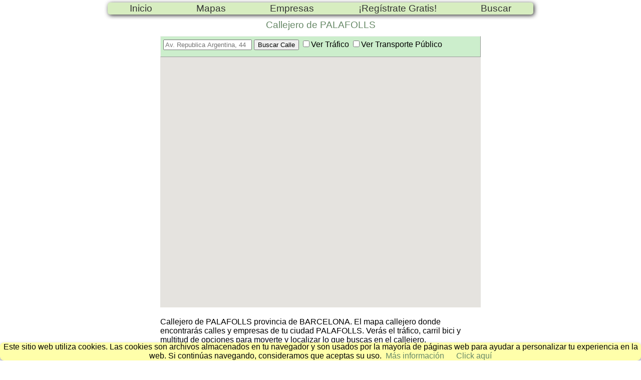

--- FILE ---
content_type: text/html
request_url: https://callejeando.com/Mapa/Barcelona/callejero-palafolls.htm
body_size: 4080
content:
<!DOCTYPE html>
<html lang="es">
<head>
<meta charset="UTF-8">
<title>Mapa y Callejero de PALAFOLLS | Encuentra todo en Callejeando.com</title>
<meta name="description" content="Mapa Callejero de PALAFOLLS. Encuentra calles y empresas en tu ciudad. Descubre el tráfico, carriles para bicicletas y multiples opciones para desplazarte y ubicar lo que buscas en el callejero de PALAFOLLS en la provincia de BARCELONA. Explora PALAFOLLS con nuestro práctico callejero."/>
<meta name="viewport" content="width=device-width,initial-scale=1">
<!-- Schema.org markup for Google+ -->
<meta itemprop="name" content="Callejero PALAFOLLS.">
<meta itemprop="description" content="Callejero de PALAFOLLS en la provincia de BARCELONA con localización de empresas de la ciudad">
<meta itemprop="image" content="/images/logocallejeando.png">
<!-- Open Graph data -->
<meta property="og:title" content="Callejero PALAFOLLS." />
<meta property="og:locale" content="es_ES" />
<meta property="og:type" content="article" />
<meta property="article:tag" content="Callejero de PALAFOLLS,callejero,mapa,callejeros,mapas,plano,ciudad" />
<meta property="og:site_name" content="Callejeando" />
<meta property="og:url" content="https://callejeando.com{$urlPob}" />
<meta property="og:image" content="/images/logocallejeando200.jpg" />
<meta property="og:description" content="Callejero de PALAFOLLS en la provincia de BARCELONA con localización de empresas de la ciudad" />


<link rel="start" type="text/html" href="/" title="Mapas" />
<link rel="shortcut icon" href="/Mapa/img/favicon.ico" />
<link rel="canonical" href="https://callejeando.com/Mapa/Barcelona/callejero-palafolls.htm" />
<link rel="preload" href="/css/main.css" as="style"/>
<link rel="preload" href="/js/menu.js" as="script"/>
<link href="/css/main.css" rel="stylesheet">
<link href="/css/poblacion.css" rel="stylesheet">
<script async src="https://pagead2.googlesyndication.com/pagead/js/adsbygoogle.js?client=ca-pub-9901108854508450" crossorigin="anonymous"></script>
<script type="text/javascript" src="/js/menu.js"></script>
</head>
<body >
</header>
<div id="hoja">
	<div class="menu" id="menj">
		<span class="drop">
			<svg width="36px" height="36px" viewBox="0 0 48 48"><path d="M6 36h36v-4H6v4zm0-10h36v-4H6v4zm0-14v4h36v-4H6z" fill="#666"></path></svg>
		<img class="logoMini" src="/images/logocallMini.png"/>
		</span>
		<nav>
			<ul>
				<li><a class="btnM" href="/" title="Inicio">Inicio</a></li>
				<li><a class="btnM" href="/Mapa/index.htm" title="Mapas">Mapas</a></li>			
				<li><a class="btnM" href="/empresas/" title="Directorio de Empresas">Empresas</a></li>			
				<li><a class="btnM" href="/anew/alta.html" title="Alta Gratuita de su empresa en nuestro Directorio">¡Regístrate Gratis!</a></li>
				<li><a class="btnM" href="/buscar.htm" title="Buscar en Callejeando.com" target="_blank">Buscar</a></li>
			</ul>
		</nav> 
	</div>

	<div id="contenedor">

		<div id="callejeros">
			<h1>Callejero de PALAFOLLS</h1>
			<div id="bCalle">
				<input type="text" maxlength="100" id="address" placeholder="Av. Republica Argentina, 44" /> 
					<input type="hidden" id="prov" value="BARCELONA">
					<input type="hidden" id="pobla" value="PALAFOLLS">
					<input type="hidden" id="lat" value="41.665058">
					<input type="hidden" id="lng" value="2.749543">
				<input type="button" id="search" value="Buscar Calle" onclick="buscarDir()"/>
				<label><input type="checkbox" id="chTrafico" onclick="verTrafico()"/>Ver Tráfico</label>
				<label><input type="checkbox" id="chMetro" onclick="verMetro()"/>Ver Transporte Público</label>
			</div>	
			<div id="map"></div>
		</div> <!-- Fin callejeros -->
		<article>
			Callejero de PALAFOLLS provincia de BARCELONA.
			El mapa callejero donde encontrarás calles y empresas de tu ciudad PALAFOLLS.
			Verás el tráfico, carril bici y multitud de opciones para moverte y localizar lo que buscas en el callejero.
		</article>
	</div> <!-- contenedor -->

	<h2>Relación de Empresas en el callejero de PALAFOLLS</h2>
	<section id="contenedor2">
		<div id="relEmp">
	<dl>
		<dt><a href="/empresas/Diseño-web/PALAFOLLS/actialia-comunicacion-jmwebs.html">ACTIALIA COMUNICACION-JMWEBS</a></dt>
		<dd>Diseño Páginas Web:
Pack Web 360 €, Diseño Páginas Web, Diseño Platino, Tienda Virtual On-Line, Escaparate On-Line, Inmobiliaria On-Line, Videovigilancia Web, Intranet, Renting Web 	  	

Sectores Empresariales

Alimentación, Producción, Obrador, Bebidas, </dd>
	</dl>
	<dl>
		<dt><a href="/empresas/Carpinteria-de-madera/PALAFOLLS/regs-del-maresme,-s.l..html">REGS DEL MARESME, S.L.</a></dt>
		<dd>Especialistas em Montaje a medida de Pergolas, casetas, casas de madera, tarimas, vallas, cercados, y todo tipo de accesorios para exterior. Telf. contacto 64974213, llamenos sin compromiso y le haremos un presupuesto.

Tenemos los mejores precios del m</dd>
	</dl>
	<dl>
		<dt><a href="/empresas/Bricolaje/PALAFOLLS/fes-més-bricolaje-palafolls.html">Fes Més Bricolaje Palafolls</a></dt>
		<dd>Tienda de bricolaje en Palafolls especializada en ferretería y jardíneria
Productos de bricolaje en Palafolls para cualquier tipo de reforma.
Ofertas de bricolaje y cupones de descuento en bricolaje.
Fes Més Bricolaje. El bricolaje de casa.
En Fes Més Bri</dd>
	</dl>

		</div>  <!-- relEmp -->
	</section>


</div>
<script>
	var map;
	function verTrafico(){
		var estado=document.getElementById("chTrafico").checked;
		if(estado==true){
			capaTrafico=new google.maps.TrafficLayer();
			capaTrafico.setMap(map);
		}
		else
		{
			capaTrafico.setMap();
		}
	}
	function verMetro(){
		var estado=document.getElementById("chMetro").checked;
		if(estado==true){
			capaMetro=new google.maps.TransitLayer();
			capaMetro.setMap(map);
		}
		else
		{
			capaMetro.setMap();
		}
	}
	function buscarDir(){
		var prov=document.getElementById("prov").value;
		var pobla=document.getElementById("pobla").value;
		var address=document.getElementById("address").value;
		var geocoder;
		geocoder=new google.maps.Geocoder();
		geocoder.geocode({"address":"Spain,"+prov+","+pobla+","+address},
		function(results,status){
		if(status==google.maps.GeocoderStatus.OK){map.setCenter(results[0].geometry.location);
		var marker=new google.maps.Marker({map:map,position:results[0].geometry.location});map.setZoom(18);
		}else{
		alert("Geocode no tuvo éxito por la siguiente razón: "+status);
		}
		});
	}

	function initMap(){
		map = new google.maps.Map(document.getElementById("map"),	{
			center:{lat:41.665058,lng:2.749543},
			
			zoom:15	});
		var capaTrafico;var capaMetro;

	}
</script>

<script async defer src="https://maps.googleapis.com/maps/api/js?key=AIzaSyD9kanb4IzXAfQjaM7muYHB5Qj4B8xyrws&callback=initMap" type="text/javascript"></script> 
<script type="text/javascript">window.google_analytics_uacct = "UA-12444711-3";</script>
 <script>
 !function(e){if(e.cookieChoices)return e.cookieChoices;var t=e.document,n="textContent"in t.body,o=function(){function e(e,n,o,i){var d="position:fixed;background-color:#ffffaa;font-size:1em;margin:0px; bottom:0px;padding:0px;z-index:1000;text-align:center;box-shadow:#88a 0px 5px 10px;-moz-box-shadow:#88a 0px 5px 10px;-webkit-box-shadow:#88a 0px 5px 10px;-o-box-shadow:#88a 0px 5px 10px;border-radius:.5em",c=t.createElement("div");return c.id=m,c.style.cssText=d,c.appendChild(a(e)),o&&i&&c.appendChild(p(o,i)),c.appendChild(r(n)),c}function o(e,n,o,i){var d="position:fixed;width:60%;height:100%;z-index:999;top:0;left:0;opacity:0.5;filter:alpha(opacity=50);background-color:#ccc;",c="z-index:1000;position:fixed;left:50%;top:50%",l="position:relative;left:-50%;margin-top:-25%;background-color:#fff;padding:20px;box-shadow:4px 4px 25px #888;",s=t.createElement("div");s.id=m;var x=t.createElement("div");x.style.cssText=d;var f=t.createElement("div");f.style.cssText=l;var u=t.createElement("div");u.style.cssText=c;var h=r(n);return h.style.display="block",h.style.textAlign="right",h.style.marginTop="8px",f.appendChild(a(e)),o&&i&&f.appendChild(p(o,i)),f.appendChild(h),u.appendChild(f),s.appendChild(x),s.appendChild(u),s}function i(e,t){n?e.textContent=t:e.innerText=t}function a(e){var n=t.createElement("span");return i(n,e),n}function r(e){var n=t.createElement("a");return i(n,e),n.id=C,n.href="#",n.style.marginLeft="24px",n}function p(e,n){var o=t.createElement("a");return i(o,e),o.href=n,o.target="_blank",o.style.marginLeft="8px",o}function d(){return f(),x(),!1}function c(n,i,a,r,p){if(u()){x();var c=p?o(n,i,a,r):e(n,i,a,r),l=t.createDocumentFragment();l.appendChild(c),t.body.appendChild(l.cloneNode(!0)),t.getElementById(C).onclick=d}}function l(e,t,n,o){c(e,t,n,o,!1)}function s(e,t,n,o){c(e,t,n,o,!0)}function x(){var e=t.getElementById(m);null!=e&&e.parentNode.removeChild(e)}function f(){var e=new Date;e.setFullYear(e.getFullYear()+1),t.cookie=h+"=y; expires="+e.toGMTString()}function u(){return!t.cookie.match(new RegExp(h+"=([^;]+)"))}var h="displayCookieConsent",m="cookieChoiceInfo",C="cookieChoiceDismiss",g={};return g.showCookieConsentBar=l,g.showCookieConsentDialog=s,g}();return e.cookieChoices=o,o}(this);
 document.addEventListener("DOMContentLoaded",function(event){cookieChoices.showCookieConsentBar("Este sitio web utiliza cookies. Las cookies son archivos almacenados en tu navegador y son usados por la mayoría de páginas web para ayudar a personalizar tu experiencia en la web. Si continúas navegando, consideramos que aceptas su uso.","Click aquí","Más información","/politica-de-cookies.html");});
 </script>


<footer><a href="/contactar.htm" title="Contactar con Callejeando.com">Contactar</a> - <a href="/privacidad.html" title="Politicas de Privacidad.">Copyright&copy; 2003 - Privacidad y Aviso legal.</a> - Gracias por utilizar nuestro servicio: <strong>Callejero de PALAFOLLS</strong></footer>

</body>



</html>

--- FILE ---
content_type: text/html; charset=utf-8
request_url: https://www.google.com/recaptcha/api2/aframe
body_size: 264
content:
<!DOCTYPE HTML><html><head><meta http-equiv="content-type" content="text/html; charset=UTF-8"></head><body><script nonce="fGgKSoL3KEnOhttfacEOGg">/** Anti-fraud and anti-abuse applications only. See google.com/recaptcha */ try{var clients={'sodar':'https://pagead2.googlesyndication.com/pagead/sodar?'};window.addEventListener("message",function(a){try{if(a.source===window.parent){var b=JSON.parse(a.data);var c=clients[b['id']];if(c){var d=document.createElement('img');d.src=c+b['params']+'&rc='+(localStorage.getItem("rc::a")?sessionStorage.getItem("rc::b"):"");window.document.body.appendChild(d);sessionStorage.setItem("rc::e",parseInt(sessionStorage.getItem("rc::e")||0)+1);localStorage.setItem("rc::h",'1769870936069');}}}catch(b){}});window.parent.postMessage("_grecaptcha_ready", "*");}catch(b){}</script></body></html>

--- FILE ---
content_type: text/css
request_url: https://callejeando.com/css/main.css
body_size: 886
content:
body{margin:0 auto;font-family:Roboto,Arial}
header,section,footer,aside,nav,article,figure{font-weight:200;display:block}
h1{font-size:1.4em}
h2{font-size:1.3em}
h3{font-size:1.2em}
h4{font-size:1.1em}
h1,h2,h3,h4{font-weight:200}
p{font-size:1em}
a{text-decoration:none}
h1, h2, h3, h4, a{color:#686}
a:hover{ text-decoration:underline}
a:link{}a:hover{text-decoration:underline}

ul{margin:5px 0 0 0;padding-left:0px;list-style:none}
article{padding:0 20px}
.fonDat{}
.sombra{box-shadow:#88a 0px 1px 3px;-webkit-box-shadow:#88a 0px 1px 3px;-o-box-shadow:#88a 0px 1px 3px;border-radius:1em}
.cajaSombra{box-shadow:#aaa 5px 5px 10px;border:outset;border-color:#ddd;border-radius:1em}
#hoja{margin:0 auto;width:850px}
.logo{ display:block;margin:0 auto 15px;width:151px;height:70px}

#logoC{ width:151px;height:70px;margin:10px auto;background-image:url(https://callejeando.com/images/logocallejeando.png)}
.logoMini{ display:none}
li{ list-style-type:none}

nav, footer{ background-color:#d7edc0;margin:0 auto;border-radius:5px;box-shadow:2px 2px 9px #333}
nav ul{ display:flex}
nav ul li { text-align:center;padding:1px 0px;margin:0 auto;display:block}
nav ul li a{ font-size:1.2em}
.menu .drop { cursor: pointer;display: none}
.menu  svg { vertical-align: middle}
.drop svg { vertical-align: middle}

/*if => open*/
.menu nav.open { display: block}
.btnM{color:#333}
.compartir{padding:0px;-moz-border-radius:5px;-webkit-border-radius:5px;-o-border-radius:5px;border-radius:5px;-moz-box-shadow:3px 3px 8px #666;-webkit-box-shadow:3px 3px 8px #666;box-shadow:3px 3px 8px #666;background-color:#e0f7fa;padding:.4em .7em;color:#222}
#amiga{font-size:1em;margin:10px auto}
.contenedor{background-color:#fff;width:1054px}
footer{text-align:center;width:850px;font-size:.7em;display: table}
footer a{color:#333}
#municipio li{color:#30f;font-family: monospace;font-size: 2em}
#map{width:640px; height:500px; float:left}
@media screen	and (min-width: 320px) and (max-width: 640px){

nav{width:95vw}
nav a{font-size:1.2em}
nav a#pull:after {left: 85vw}
.menu{background-color:#d7edc0}
nav ul li { padding:5px 0px}
#hoja,footer{ width:95vw;margin:0 auto}
#map{width:97vw;height:530px}
p{ font-size:1em}
article{ padding: 20px;width:80vw;margin:15px auto} 

}